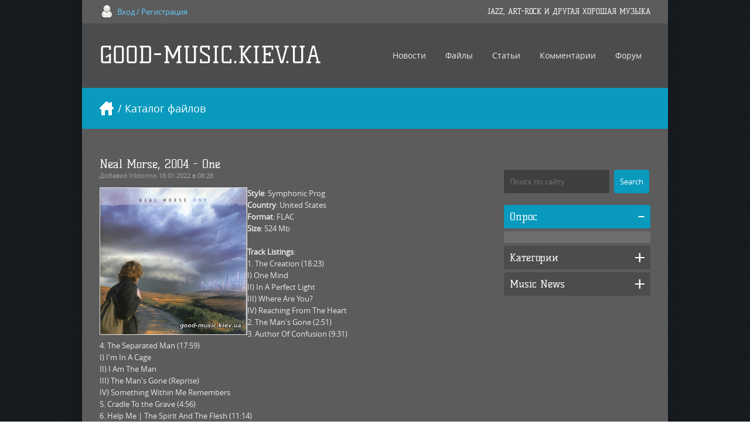

--- FILE ---
content_type: text/html; charset=UTF-8
request_url: http://good-music.kiev.ua/load/prog_rock/neal_morse_2004_one/2-1-0-7727
body_size: 14197
content:
<!DOCTYPE html>
<html>
 <head>
 <meta charset="utf-8">
 <title>Neal Morse, 2004 - One - Prog Rock  - Каталог файлов - GOOD-MUSIC.KIEV.UA</title>
 <link type="text/css" rel="StyleSheet" href="/_st/my.css" />
 <!--[if lt IE 9]>
 <script>
 var e = ("header,nav,article,aside,section,footer").split(',');
 for (var i = 0; i < e.length; i++) {
 document.createElement(e[i]);
 }
 </script> 
 <![endif]-->
 
	<link rel="stylesheet" href="/.s/src/base.min.css" />
	<link rel="stylesheet" href="/.s/src/layer1.min.css" />

	<script src="/.s/src/jquery-1.12.4.min.js"></script>
	
	<script src="/.s/src/uwnd.min.js"></script>
	<script src="//s772.ucoz.net/cgi/uutils.fcg?a=uSD&ca=2&ug=999&isp=1&r=0.32621911893953"></script>
	<link rel="stylesheet" href="/.s/src/ulightbox/ulightbox.min.css" />
	<link rel="stylesheet" href="/.s/src/socCom.min.css" />
	<link rel="stylesheet" href="/.s/src/social.css" />
	<script src="/.s/src/ulightbox/ulightbox.min.js"></script>
	<script src="/.s/src/socCom.min.js"></script>
	<script src="//sys000.ucoz.net/cgi/uutils.fcg?a=soc_comment_get_data&site=6jazz-prog"></script>
	<script>
/* --- UCOZ-JS-DATA --- */
window.uCoz = {"ssid":"332516620327670437471","sign":{"7253":"Начать слайд-шоу","7251":"Запрошенный контент не может быть загружен. Пожалуйста, попробуйте позже.","3125":"Закрыть","5255":"Помощник","7287":"Перейти на страницу с фотографией.","5458":"Следующий","7252":"Предыдущий","7254":"Изменить размер"},"module":"load","site":{"id":"6jazz-prog","host":"jazz-prog.clan.su","domain":"good-music.kiev.ua"},"layerType":1,"country":"US","uLightboxType":1,"language":"ru"};
/* --- UCOZ-JS-CODE --- */

		function eRateEntry(select, id, a = 65, mod = 'load', mark = +select.value, path = '', ajax, soc) {
			if (mod == 'shop') { path = `/${ id }/edit`; ajax = 2; }
			( !!select ? confirm(select.selectedOptions[0].textContent.trim() + '?') : true )
			&& _uPostForm('', { type:'POST', url:'/' + mod + path, data:{ a, id, mark, mod, ajax, ...soc } });
		}

		function updateRateControls(id, newRate) {
			let entryItem = self['entryID' + id] || self['comEnt' + id];
			let rateWrapper = entryItem.querySelector('.u-rate-wrapper');
			if (rateWrapper && newRate) rateWrapper.innerHTML = newRate;
			if (entryItem) entryItem.querySelectorAll('.u-rate-btn').forEach(btn => btn.remove())
		}
$(function() {
		$('#fCode').on('keyup', function(event) {
			try {checkSecure(); } catch(e) {}
		});
	});
	
function loginPopupForm(params = {}) { new _uWnd('LF', ' ', -250, -100, { closeonesc:1, resize:1 }, { url:'/index/40' + (params.urlParams ? '?'+params.urlParams : '') }) }
/* --- UCOZ-JS-END --- */
</script>

	<style>.UhideBlock{display:none; }</style>
	<script type="text/javascript">new Image().src = "//counter.yadro.ru/hit;noadsru?r"+escape(document.referrer)+(screen&&";s"+screen.width+"*"+screen.height+"*"+(screen.colorDepth||screen.pixelDepth))+";u"+escape(document.URL)+";"+Date.now();</script>
</head>
 <body id="mainContainer">
 
 <script src="/js/ui.js"></script>
 <div id="container">
 <!--U1AHEADER1Z--><div id="top">
 <div class="cnt">
 <div class="top-phone">
<a href="javascript:;" rel="nofollow" onclick="loginPopupForm(); return false;">Вход / Регистрация</a>
 </div>
 <div class="top-social">
 <h6>JAZZ, ART-ROCK И ДРУГАЯ ХОРОШАЯ МУЗЫКА</h6> 
 </div>
 </div>
</div>
<header>
 <div class="cnt">
 <h1 class="logo"><a href="http://good-music.kiev.ua/">GOOD-MUSIC.KIEV.UA</a></h1>
 <nav>
 <!-- <sblock_menu> -->
 <!-- <bc> --><div id="uMenuDiv1" class="uMenuV" style="position:relative;"><ul class="uMenuRoot">
<li style="position:relative;"><div class="umn-tl"><div class="umn-tr"><div class="umn-tc"></div></div></div><div class="umn-ml"><div class="umn-mr"><div class="umn-mc"><div class="uMenuItem"><div class="uMenuArrow"></div><a href="http://good-music.kiev.ua/news/"><span>Новости</span></a></div></div></div></div><div class="umn-bl"><div class="umn-br"><div class="umn-bc"><div class="umn-footer"></div></div></div></div><ul style="display:none;">
<li><div class="uMenuItem"><a href="http://good-music.kiev.ua/news/1-0-1"><span>Новости сайта</span></a></div></li>
<li><div class="uMenuItem"><a href="http://good-music.kiev.ua/news/1-0-2"><span>Исполнители</span></a></div></li>
<li><div class="uMenuItem"><a href="http://good-music.kiev.ua/news/1-0-3"><span>Музыкальные новости</span></a></div></li></ul></li>
<li style="position:relative;"><div class="umn-tl"><div class="umn-tr"><div class="umn-tc"></div></div></div><div class="umn-ml"><div class="umn-mr"><div class="umn-mc"><div class="uMenuItem"><div class="uMenuArrow"></div><a href="http://good-music.kiev.ua/load/"><span>Файлы</span></a></div></div></div></div><div class="umn-bl"><div class="umn-br"><div class="umn-bc"><div class="umn-footer"></div></div></div></div><ul style="display:none;">
<li><div class="uMenuItem"><a href="http://good-music.kiev.ua/load/4"><span>mp3</span></a></div></li>
<li><div class="uMenuItem"><a href="http://good-music.kiev.ua/load/9"><span>lossless</span></a></div></li>
<li><div class="uMenuItem"><a href="http://good-music.kiev.ua/load/5"><span>Video</span></a></div></li>
<li><div class="uMenuItem"><a href="http://good-music.kiev.ua/load/movies/19"><span>Movies</span></a></div></li>
<li><div class="uMenuItem"><a href="http://good-music.kiev.ua/load/17"><span>Books</span></a></div></li></ul></li>
<li style="position:relative;"><div class="umn-tl"><div class="umn-tr"><div class="umn-tc"></div></div></div><div class="umn-ml"><div class="umn-mr"><div class="umn-mc"><div class="uMenuItem"><div class="uMenuArrow"></div><a href="http://good-music.kiev.ua/publ/"><span>Статьи</span></a></div></div></div></div><div class="umn-bl"><div class="umn-br"><div class="umn-bc"><div class="umn-footer"></div></div></div></div><ul style="display:none;">
<li><div class="uMenuItem"><a href="http://good-music.kiev.ua/publ/genres/3"><span>Стили и направления</span></a></div></li>
<li><div class="uMenuItem"><a href="http://good-music.kiev.ua/publ/review/2"><span>Рецензии</span></a></div></li></ul></li>
<li><div class="umn-tl"><div class="umn-tr"><div class="umn-tc"></div></div></div><div class="umn-ml"><div class="umn-mr"><div class="umn-mc"><div class="uMenuItem"><a href="/index/0-9"><span>Комментарии</span></a></div></div></div></div><div class="umn-bl"><div class="umn-br"><div class="umn-bc"><div class="umn-footer"></div></div></div></div></li>
<li style="position:relative;"><div class="umn-tl"><div class="umn-tr"><div class="umn-tc"></div></div></div><div class="umn-ml"><div class="umn-mr"><div class="umn-mc"><div class="uMenuItem"><div class="uMenuArrow"></div><a href="http://good-music.kiev.ua/forum/" target="_blank"><span>Форум</span></a></div></div></div></div><div class="umn-bl"><div class="umn-br"><div class="umn-bc"><div class="umn-footer"></div></div></div></div><ul style="display:none;">
<li><div class="uMenuItem"><a href="http://good-music.kiev.ua/forum/0-0-1-34" target="_blank"><span>Новые сообщения</span></a></div></li>
<li><div class="uMenuItem"><a href="http://good-music.kiev.ua/forum/0-0-0-36" target="_blank"><span>Правила форума</span></a></div></li></ul></li></ul></div><script>$(function(){_uBuildMenu('#uMenuDiv1',0,document.location.href+'/','uMenuItemA','uMenuArrow',2500);})</script><!-- </bc> -->
 <!-- </sblock_menu> -->
 </nav>
 </div>
</header>

<div id="path">
 <div class="cnt">
 <a class="home-page" href="http://good-music.kiev.ua/" title="Перейти на главную"></a> / Каталог файлов
 </div>
</div>
<!--/U1AHEADER1Z--> 
 <div id="middle" class="overflow-hidden">
 <!-- <middle> -->
 <div class="content">


 <!-- <body> --><article class="entry e-page"><div class="e-mes" style="margin-left: 0;">

<header>
 <h1>Neal Morse, 2004 - One </h1>
 </header>

 <div class="details">Добавил <a href="javascript:;" rel="nofollow" onclick="window.open('/index/8-241', 'up241', 'scrollbars=1,top=0,left=0,resizable=1,width=700,height=375'); return false;">Viktorino</a> 18.01.2022 в 08:28</div>

 <img align="left" src="/_ld/77/55797795.jpg" width="250px" height="250px" style="border-top-color: currentColor; border-top-width: 1px; border-top-style: solid; border-bottom-color: currentColor; border-bottom-width: 1px; border-bottom-style: solid; border-left-color: currentColor; border-left-width: 1px; border-left-style: solid; border-right-color: currentColor; border-right-width: 1px; border-right-style: solid;">

<strong>Style</strong>: Symphonic Prog<br />
<strong>Country</strong>: United States<br />
<strong>Format</strong>: FLAC<br />
<strong>Size</strong>: 524 Mb
<div>&nbsp;<br />
<strong>Track Listings</strong>:<br />
1. The Creation (18:23)<br />
I) One Mind<br />
II) In A Perfect Light<br />
III) Where Are You?<br />
IV) Reaching From The Heart<br />
2. The Man&#39;s Gone (2:51)<br />
3. Author Of Confusion (9:31)<br />
4. The Separated Man (17:59)<br />
I) I&#39;m In A Cage<br />
II) I Am The Man<br />
III) The Man&#39;s Gone (Reprise)<br />
IV) Something Within Me Remembers<br />
5. Cradle To the Grave (4:56)<br />
6. Help Me | The Spirit And The Flesh (11:14)<br />
7. Father Of Forgiveness (5:47)<br />
8. Reunion (9:12)<br />
I) No Separation<br />
II) Grand Finale<br />
III) Make Us One</div>

<div>&nbsp;<br />
<strong>Line-up / Musicians</strong>:<br />
- Neal Morse / keyboards, guitars, vocals<br />
- Randy George / bass<br />
- Mike Portnoy / drums<br />
<strong>Additional musicians and special guests</strong>:<br />
- Phil Keaggy / electric guitar solo in &quot;The Creaton&quot; at 8:19, acoustic guitar solo in &quot;The Man&#39;s gone&quot; (Reprise), 2nd lead vocal on &quot;Cradle to the Grave&quot;<br />
- Chris Carmichael / violin, viola &amp; background vocals<br />
- Gene Miller / additional vocals<br />
- Rick Altizer / additional vocals<br />
- Michael Thurman / French horn<br />
- Rachel Rigdon / violin<br />
- Hannah Vanderpool / cello<br />
- Dave Jacques / string bass<br />
- Jim Hoke / saxophone<br />
- Neil Rosengarden / trumpet<br />
- Bill Huber / trombone<br />
- Glenn Caruba / percussion<br />
- Aaron Marshall / background vocals<br />
- Missy Hale / background vocals
<div>
<div>
<hr /></div>

<div style="text-align: center;"><span style="color:#0000ff;"><span style="font-size: 12pt;"><b><span style="font-size:14px;">Password: music</span></b></span></span><br />
<br />
<span style="color:#990033;"><span style="font-size: 12pt;"><b>The Main Link - Turbobit</b></span></span><br />
<span style="color:#ffffff;"><span style="font-size: 12pt;"><b>Link 1 - Hitfile</b></span></span><br />
<span style="color:#990033;"><span style="font-size: 12pt;"><b>Link 2 - Hitfile</b></span></span></div>
</div>
</div>

<hr>
 <div class="pluso-cnt">
 <script type="text/javascript">(function() {
 if (window.pluso) if (typeof window.pluso.start == "function") return;
 var d = document, s = d.createElement('script'), g = 'getElementsByTagName';
 s.type = 'text/javascript'; s.charset='UTF-8'; s.async = true;
 s.src = ('https:' == window.location.protocol ? 'https' : 'http') + '://share.pluso.ru/pluso-like.js';
 var h=d[g]('head')[0] || d[g]('body')[0];
 h.appendChild(s);
})()
 </script>
 <div class="pluso" data-background="transparent" data-options="small,round,line,horizontal,nocounter,theme=06" data-services="vkontakte,odnoklassniki,facebook,twitter,google,moimir,email,print"></div>
 </div>
<ul class="accordion">
 <li>
 <h4>DOWNLOAD LINKS</h4>
 <div class="a-descr">

 <strong>СКАЧАТЬ Neal Morse, 2004 - One</strong> <a href="https://turb.cc/5l38iutfz6a7.html" target="_blank"><em>The Main Link</em></a>

 <a href="https://hitf.cc/p14uE7x" target="_blank"><em>Link 1</em></a>

 <a href="https://hitf.cc/p14uE7x" target="_blank"><em>Link 2</em></a>

 </div>
 </li>
 <li>
 <h4>Похожие материалы</h4>
 <div class="a-descr">
<ul class="uRelatedEntries"><li class="uRelatedEntry"><a href="/load/prog_rock/neal_morse_2008_lifeline/2-1-0-46">Neal Morse, 2008 - Lifeline (2 CD)</a></li><li class="uRelatedEntry"><a href="/load/prog_rock/2-1-0-823">Neal Morse, 2003 - The Transatlantic Demos</a></li><li class="uRelatedEntry"><a href="/load/prog_rock/2-1-0-824">Neal Morse, 2003 - Testimony (3CD)</a></li><li class="uRelatedEntry"><a href="/load/prog_rock/2-1-0-825">Neal Morse, 2005 - ?</a></li><li class="uRelatedEntry"><a href="/load/prog_rock/neal_morse_2009_from_the_cutting_room_floor/2-1-0-2689">Neal Morse, 2009 - From The Cutting Room Floor</a></li><li class="uRelatedEntry"><a href="/load/prog_rock/neal_morse_2009_live_in_europe_cd1/2-1-0-3303">Neal Morse, 2009 - So Many Roads (3CD)</a></li><li class="uRelatedEntry"><a href="/load/prog_rock/neal_morse_2007_sola_scriptura/2-1-0-4097">Neal Morse, 2007 - Sola Scriptura</a></li><li class="uRelatedEntry"><a href="/load/prog_rock/neal_morse_2012_momentum/2-1-0-11062">Neal Morse, 2012 - Momentum</a></li><li class="uRelatedEntry"><a href="/load/prog_rock/neal_morse_2019_jesus_christ_the_exorcist/2-1-0-22245">Neal Morse, 2019 - Jesus Christ The Exorcist (2CD)</a></li><li class="uRelatedEntry"><a href="/load/prog_rock/neal_morse_2005_god_wont_give_up/2-1-0-25547">Neal Morse, 2005 - God Wont Give Up</a></li><li class="uRelatedEntry"><a href="/load/prog_rock/neal_morse_2005_lead_me_lord_worship_sessions_volume_1/2-1-0-25548">Neal Morse, 2005 - Lead Me Lord (Worship Sessions Volume 1)</a></li><li class="uRelatedEntry"><a href="/load/prog_rock/neal_morse_2020_sola_gratia/2-1-0-25691">Neal Morse, 2020 - Sola Gratia</a></li><li class="uRelatedEntry"><a href="/load/prog_rock/neal_morse_2023_the_dreamer_josef_part_one/2-1-0-34844">Neal Morse, 2023 - The Dreamer - Josef: Part One</a></li><li class="uRelatedEntry"><a href="/load/prog_rock/neal_morse_2024_the_restoration_joseph_part_two/2-1-0-34923">Neal Morse, 2024 - The Restoration - Joseph: part two</a></li><li class="uRelatedEntry"><a href="/load/prog_rock/neal_morse_the_resonance_2024_no_hill_for_a_climber/2-1-0-35030">Neal Morse & The Resonance, 2024 - No Hill For a Climber (2CD)</a></li><li class="uRelatedEntry"><a href="/load/prog_rock/neal_morse_2024_late_bloomer/2-1-0-35034">Neal Morse, 2024 - Late Bloomer</a></li><li class="uRelatedEntry"><a href="/load/new_age/10-1-0-801">Lucia Micarelli, 2004 - Music From a Farther Room</a></li><li class="uRelatedEntry"><a href="/load/prog_rock/shaun_guerin_2004_archives/2-1-0-858">Shaun Guerin, 2004 - Archives</a></li><li class="uRelatedEntry"><a href="/load/prog_rock/nick_magnus_with_steve_hackett_2004_hexameron/2-1-0-2936">Nick Magnus, 2004 - Hexameron</a></li><li class="uRelatedEntry"><a href="/load/prog_rock/mess_2004_kusi_eneselt_kontsert_live_double_cd/2-1-0-3006">Mess, 2004 ‎– Küsi Eneselt  (2CD)</a></li><li class="uRelatedEntry"><a href="/load/prog_rock/ray_manzarek_1983_carmina_burana/2-1-0-3072">Ray Manzarek, 1983 - Carmina Burana</a></li></ul>
 </div>
 </li>
 <li>
 <h4>Информация</h4>
 <div class="a-descr">
 <A href="http://good-music.kiev.ua/search/Neal Morse" target=_blank><STRONG><em>Об этом исполнителе / About this artist</em></STRONG></A>
 </div>
 </li>
</ul>
 </div>
 </article>

 
 
 <h3>2 комментария</h3>
 
			<div class="com-order-block">
				<label class="com-order-wrap">
					<span class="com-order-title">Порядок вывода комментариев:</span>
					<select class="com-order-select">
						<option value="" selected="selected">По умолчанию</option>
						<option value="desc" >Сначала новые</option>
						<option value="asc" >Сначала старые</option>
					</select>
				</label>
			</div>

			<script>
				setTimeout(function() {
					$('.com-order-select').change(function() {
						var elem = $(this);
						var oldValue = ( /6jazz-progcomOrder=(asc|desc)/.exec(document.cookie) || {} )[1] || '';
						var newValue = elem.val();
						console.log(oldValue, newValue);

						if (newValue == oldValue) return;

						document.cookie = '6jazz-progcomOrder=' + encodeURIComponent(newValue) + '; path=/; expires=' + (new Date((new Date).getTime() + 1000*60*60*24*365)).toGMTString();
						window.console && console.info && console.info('comment order changed: "' + oldValue + '" >> "' + newValue + '"');
						// elem.parents('.com-order-wrap').eq(0).find('.com-order-apply').fadeIn().removeClass('com-order-apply-hidden').addClass('com-order-apply-visible');
						newValue = newValue || 'default';

						location.search = location.search
							? /[?&]comments_order=([^&]*)/.test(location.search)
								? location.search.replace(/comments_order=([^&]*)/, 'comments_order=' + newValue)
								: location.search + '&comments_order=' + newValue
							: '?comments_order=' + newValue;
					});
				}, 100);
			</script>
		<script>
				function spages(p, link) {
					!!link && location.assign(atob(link));
				}
			</script>
			<div id="comments"></div>
			<div id="newEntryT"></div>
			<div id="allEntries"><div class="comEnt report-spam-target " id="comEnt14892" style=" "><div class="comm">
 <img src="/avatar/93/566374.gif" class="user-ava" alt="" />
 <div class="comm-cnt">
 <b class="comm-user"><a href="javascript:;" rel="nofollow" onclick="window.open('/index/8-241', 'up241', 'scrollbars=1,top=0,left=0,resizable=1,width=700,height=375'); return false;"><b>Viktorino</b></a> <span id="report-spam-wrap-14892" class="report-spam-wrap"><a class="report-spam-btn" data-message-id="14892" data-not-spam="0" href="javascript:;">Спам</a></span></b>
 <div class="details">27.05.2011 в 00:30 | <a href="/load/prog_rock/neal_morse_2004_one/2-1-0-7727"><b>материал</b></a> </div>
 Четвертий студійний альбом одного з найкращих прог-музикантів. В бонус-диску є композиції, що стали класикою року 70-80-х
 </div>
</div></div><div style="width:auto;*width:100%;margin-left:20px;" id="appEntry14892"><b></b></div><div class="comEnt report-spam-target " id="comEnt14925" style=" "><div class="comm">
 <img src="/avatar/19/381783.jpg" class="user-ava" alt="" />
 <div class="comm-cnt">
 <b class="comm-user"><a href="javascript:;" rel="nofollow" onclick="window.open('/index/8-141', 'up141', 'scrollbars=1,top=0,left=0,resizable=1,width=700,height=375'); return false;"><b>Novalis</b></a> <span id="report-spam-wrap-14925" class="report-spam-wrap"><a class="report-spam-btn" data-message-id="14925" data-not-spam="0" href="javascript:;">Спам</a></span></b>
 <div class="details">28.05.2011 в 01:00 | <a href="/load/prog_rock/neal_morse_2004_one/2-1-0-7727"><b>материал</b></a> </div>
 VERYGOOD-MUSIC.KIEV.UA <img src="http://s15.ucoz.net/sm/2/biggrin.gif" border="0" align="absmiddle" alt="biggrin" />
 </div>
</div></div><div style="width:auto;*width:100%;margin-left:20px;" id="appEntry14925"><b></b></div></div>
			<div id="newEntryB"></div><script>
			
		Object.assign(uCoz.spam ??= {}, {
			config : {
				scopeID  : 0,
				idPrefix : 'comEnt',
			},
			sign : {
				spam            : 'Спам',
				notSpam         : 'Не спам',
				hidden          : 'Спам-сообщение скрыто.',
				shown           : 'Спам-сообщение показано.',
				show            : 'Показать',
				hide            : 'Скрыть',
				admSpam         : 'Разрешить жалобы',
				admSpamTitle    : 'Разрешить пользователям сайта помечать это сообщение как спам',
				admNotSpam      : 'Это не спам',
				admNotSpamTitle : 'Пометить как не-спам, запретить пользователям жаловаться на это сообщение',
			},
		})
		
		uCoz.spam.moderPanelNotSpamClick = function(elem) {
			var waitImg = $('<img align="absmiddle" src="/.s/img/fr/EmnAjax.gif">');
			var elem = $(elem);
			elem.find('img').hide();
			elem.append(waitImg);
			var messageID = elem.attr('data-message-id');
			var notSpam   = elem.attr('data-not-spam') ? 0 : 1; // invert - 'data-not-spam' should contain CURRENT 'notspam' status!

			$.post('/index/', {
				a          : 101,
				scope_id   : uCoz.spam.config.scopeID,
				message_id : messageID,
				not_spam   : notSpam
			}).then(function(response) {
				waitImg.remove();
				elem.find('img').show();
				if (response.error) {
					alert(response.error);
					return;
				}
				if (response.status == 'admin_message_not_spam') {
					elem.attr('data-not-spam', true).find('img').attr('src', '/.s/img/spamfilter/notspam-active.gif');
					$('#del-as-spam-' + messageID).hide();
				} else {
					elem.removeAttr('data-not-spam').find('img').attr('src', '/.s/img/spamfilter/notspam.gif');
					$('#del-as-spam-' + messageID).show();
				}
				//console.log(response);
			});

			return false;
		};

		uCoz.spam.report = function(scopeID, messageID, notSpam, callback, context) {
			return $.post('/index/', {
				a: 101,
				scope_id   : scopeID,
				message_id : messageID,
				not_spam   : notSpam
			}).then(function(response) {
				if (callback) {
					callback.call(context || window, response, context);
				} else {
					window.console && console.log && console.log('uCoz.spam.report: message #' + messageID, response);
				}
			});
		};

		uCoz.spam.reportDOM = function(event) {
			if (event.preventDefault ) event.preventDefault();
			var elem      = $(this);
			if (elem.hasClass('spam-report-working') ) return false;
			var scopeID   = uCoz.spam.config.scopeID;
			var messageID = elem.attr('data-message-id');
			var notSpam   = elem.attr('data-not-spam');
			var target    = elem.parents('.report-spam-target').eq(0);
			var height    = target.outerHeight(true);
			var margin    = target.css('margin-left');
			elem.html('<img src="/.s/img/wd/1/ajaxs.gif">').addClass('report-spam-working');

			uCoz.spam.report(scopeID, messageID, notSpam, function(response, context) {
				context.elem.text('').removeClass('report-spam-working');
				window.console && console.log && console.log(response); // DEBUG
				response.warning && window.console && console.warn && console.warn( 'uCoz.spam.report: warning: ' + response.warning, response );
				if (response.warning && !response.status) {
					// non-critical warnings, may occur if user reloads cached page:
					if (response.warning == 'already_reported' ) response.status = 'message_spam';
					if (response.warning == 'not_reported'     ) response.status = 'message_not_spam';
				}
				if (response.error) {
					context.target.html('<div style="height: ' + context.height + 'px; line-height: ' + context.height + 'px; color: red; font-weight: bold; text-align: center;">' + response.error + '</div>');
				} else if (response.status) {
					if (response.status == 'message_spam') {
						context.elem.text(uCoz.spam.sign.notSpam).attr('data-not-spam', '1');
						var toggle = $('#report-spam-toggle-wrapper-' + response.message_id);
						if (toggle.length) {
							toggle.find('.report-spam-toggle-text').text(uCoz.spam.sign.hidden);
							toggle.find('.report-spam-toggle-button').text(uCoz.spam.sign.show);
						} else {
							toggle = $('<div id="report-spam-toggle-wrapper-' + response.message_id + '" class="report-spam-toggle-wrapper" style="' + (context.margin ? 'margin-left: ' + context.margin : '') + '"><span class="report-spam-toggle-text">' + uCoz.spam.sign.hidden + '</span> <a class="report-spam-toggle-button" data-target="#' + uCoz.spam.config.idPrefix + response.message_id + '" href="javascript:;">' + uCoz.spam.sign.show + '</a></div>').hide().insertBefore(context.target);
							uCoz.spam.handleDOM(toggle);
						}
						context.target.addClass('report-spam-hidden').fadeOut('fast', function() {
							toggle.fadeIn('fast');
						});
					} else if (response.status == 'message_not_spam') {
						context.elem.text(uCoz.spam.sign.spam).attr('data-not-spam', '0');
						$('#report-spam-toggle-wrapper-' + response.message_id).fadeOut('fast');
						$('#' + uCoz.spam.config.idPrefix + response.message_id).removeClass('report-spam-hidden').show();
					} else if (response.status == 'admin_message_not_spam') {
						elem.text(uCoz.spam.sign.admSpam).attr('title', uCoz.spam.sign.admSpamTitle).attr('data-not-spam', '0');
					} else if (response.status == 'admin_message_spam') {
						elem.text(uCoz.spam.sign.admNotSpam).attr('title', uCoz.spam.sign.admNotSpamTitle).attr('data-not-spam', '1');
					} else {
						alert('uCoz.spam.report: unknown status: ' + response.status);
					}
				} else {
					context.target.remove(); // no status returned by the server - remove message (from DOM).
				}
			}, { elem: elem, target: target, height: height, margin: margin });

			return false;
		};

		uCoz.spam.handleDOM = function(within) {
			within = $(within || 'body');
			within.find('.report-spam-wrap').each(function() {
				var elem = $(this);
				elem.parent().prepend(elem);
			});
			within.find('.report-spam-toggle-button').not('.report-spam-handled').click(function(event) {
				if (event.preventDefault ) event.preventDefault();
				var elem    = $(this);
				var wrapper = elem.parents('.report-spam-toggle-wrapper');
				var text    = wrapper.find('.report-spam-toggle-text');
				var target  = elem.attr('data-target');
				target      = $(target);
				target.slideToggle('fast', function() {
					if (target.is(':visible')) {
						wrapper.addClass('report-spam-toggle-shown');
						text.text(uCoz.spam.sign.shown);
						elem.text(uCoz.spam.sign.hide);
					} else {
						wrapper.removeClass('report-spam-toggle-shown');
						text.text(uCoz.spam.sign.hidden);
						elem.text(uCoz.spam.sign.show);
					}
				});
				return false;
			}).addClass('report-spam-handled');
			within.find('.report-spam-remove').not('.report-spam-handled').click(function(event) {
				if (event.preventDefault ) event.preventDefault();
				var messageID = $(this).attr('data-message-id');
				del_item(messageID, 1);
				return false;
			}).addClass('report-spam-handled');
			within.find('.report-spam-btn').not('.report-spam-handled').click(uCoz.spam.reportDOM).addClass('report-spam-handled');
			window.console && console.log && console.log('uCoz.spam.handleDOM: done.');
			try { if (uCoz.manageCommentControls) { uCoz.manageCommentControls() } } catch(e) { window.console && console.log && console.log('manageCommentControls: fail.'); }

			return this;
		};
	
			uCoz.spam.handleDOM();
		</script>
			<script>
				(function() {
					'use strict';
					var commentID = ( /comEnt(\d+)/.exec(location.hash) || {} )[1];
					if (!commentID) {
						return window.console && console.info && console.info('comments, goto page', 'no comment id');
					}
					var selector = '#comEnt' + commentID;
					var target = $(selector);
					if (target.length) {
						$('html, body').animate({
							scrollTop: ( target.eq(0).offset() || { top: 0 } ).top
						}, 'fast');
						return window.console && console.info && console.info('comments, goto page', 'found element', selector);
					}
					$.get('/index/802', {
						id: commentID
					}).then(function(response) {
						if (!response.page) {
							return window.console && console.warn && console.warn('comments, goto page', 'no page within response', response);
						}
						spages(response.page);
						setTimeout(function() {
							target = $(selector);
							if (!target.length) {
								return window.console && console.warn && console.warn('comments, goto page', 'comment element not found', selector);
							}
							$('html, body').animate({
								scrollTop: ( target.eq(0).offset() || { top: 0 } ).top
							}, 'fast');
							return window.console && console.info && console.info('comments, goto page', 'scrolling to', selector);
						}, 500);
					}, function(response) {
						return window.console && console.error && console.error('comments, goto page', response.responseJSON);
					});
				})();
			</script>
		
 
 
 
 <h3>Оставить комментарий</h3>
 
 <form name="socail_details" id="socail_details" onsubmit="return false;">
						   <input type="hidden" name="social" value="">
						   <input type="hidden" name="data" value="">
						   <input type="hidden" name="id" value="7727">
						   <input type="hidden" name="ssid" value="332516620327670437471">
					   </form><div id="postFormContent" class="">
		<form method="post" name="addform" id="acform" action="/index/" onsubmit="return addcom(this)" class="load-com-add" data-submitter="addcom"><script>
		function _dS(a){var b=a.split(''),c=b.pop();return b.map(function(d){var e=d.charCodeAt(0)-c;return String.fromCharCode(32>e?127-(32-e):e)}).join('')}
		var _y8M = _dS('?lqsxw#w|sh@%klgghq%#qdph@%vrv%#ydoxh@%64:6;;:599%#2A3');
		function addcom( form, data = {} ) {
			if (document.getElementById('addcBut')) {
				document.getElementById('addcBut').disabled = true;
			} else {
				try { document.addform.submit.disabled = true; } catch(e) {}
			}

			if (document.getElementById('eMessage')) {
				document.getElementById('eMessage').innerHTML = '<span style="color:#999"><img src="/.s/img/ma/m/i2.gif" border="0" align="absmiddle" width="13" height="13"> Идёт передача данных...</span>';
			}

			_uPostForm(form, { type:'POST', url:'/index/', data })
			return false
		}
document.write(_y8M);</script>
				<div class="mc-widget">
					<script>
						var socRedirect = location.protocol + '//' + ('good-music.kiev.ua' || location.hostname) + location.pathname + location.search + (location.hash && location.hash != '#' ? '#reloadPage,' + location.hash.substr(1) : '#reloadPage,gotoAddCommentForm' );
						socRedirect = encodeURIComponent(socRedirect);

						try{var providers = {
		// social comments:
		local     : { name:"Local auth", handler:loginPopupForm, enabled:1 },
		vkontakte : { name:"Вконтакте",  url: "//sys000.ucoz.net/cgi/uutils.fcg?a=soc_comment_auth_vk&ref="+socRedirect, enabled:1 },
		facebook  : { name:"Facebook",   url: "//sys000.ucoz.net/cgi/uutils.fcg?a=soc_comment_auth_fb&ref="+socRedirect, enabled:1 },
		twitter   : { name:"Twitter",    url: "//sys000.ucoz.net/cgi/uutils.fcg?a=soc_comment_auth_tw&ref="+socRedirect, enabled:1 },
		google    : { name:"Google",     handler:googleAuthHandler, url: "//sys000.ucoz.net/cgi/uutils.fcg?a=soc_comment_auth_gp&ref="+socRedirect, enabled:1 },
		yandex    : { name:'Yandex',     url: '/yandex?ref=' + socRedirect, enabled: false },};} catch (e) {}

						function socialRepost(entry_link, message) {
							console.log('Check witch Social network is connected.');

							var soc_type = jQuery("form#acform input[name='soc_type']").val();
							switch (parseInt(soc_type)) {
							case 101:
								console.log('101');
								var newWin = window.open('https://vk.com/share.php?url='+entry_link+'&description='+message+'&noparse=1','window','width=640,height=500,scrollbars=yes,status=yes');
							  break;
							case 102:
								console.log('102');
								var newWin = window.open('https://www.facebook.com/sharer/sharer.php?u='+entry_link+'&description='+encodeURIComponent(message),'window','width=640,height=500,scrollbars=yes,status=yes');
							  break;
							case 103:
								console.log('103');

							  break;
							case 104:
								console.log('104');

							  break;
							case 105:
								console.log('105');

							  break;
							case 106:
								console.log('106');

							  break;
							case 107:
								console.log('107');
								var newWin = window.open('https://twitter.com/intent/tweet?source=webclient&url='+entry_link+'&text='+encodeURIComponent(message)+'&callback=?','window','width=640,height=500,scrollbars=yes,status=yes');
							  break;
							case 108:
								console.log('108');

							  break;
							case 109:
								console.log('109');
								var newWin = window.open('https://plusone.google.com/_/+1/confirm?hl=en&url='+entry_link,'window','width=600,height=610,scrollbars=yes,status=yes');
							  break;
							}
						}

						function updateSocialDetails(type) {
							console.log('updateSocialDetails');
							jQuery.getScript('//sys000.ucoz.net/cgi/uutils.fcg?a=soc_comment_get_data&site=6jazz-prog&type='+type, function() {
								jQuery("form#socail_details input[name='social']").val(type);
								jQuery("form#socail_details input[name=data]").val(data[type]);
								jQuery("form#acform input[name=data]").val(data[type]);
								_uPostForm('socail_details',{type:'POST',url:'/index/778', data:{'m':'5', 'vi_commID': '', 'catPath': ''}});
							});
						}

						function logoutSocial() {
							console.log('delete cookie');
							delete_msg_cookie();
							jQuery.getScript('//sys000.ucoz.net/cgi/uutils.fcg?a=soc_comment_clear_data&site=6jazz-prog', function(){window.location.reload();});
						}

						function utf8_to_b64( str) {
							return window.btoa(encodeURIComponent( escape( str )));
						}

						function b64_to_utf8( str) {
							return unescape(decodeURIComponent(window.atob( str )));
						}

						function getCookie(c_name) {
							var c_value = " " + document.cookie;
							var c_start = c_value.indexOf(" " + c_name + "=");
							if (c_start == -1) {
								c_value = null;
							} else {
								c_start = c_value.indexOf("=", c_start) + 1;
								var c_end = c_value.indexOf(";", c_start);
								if (c_end == -1) {
									c_end = c_value.length;
								}
								c_value = unescape(c_value.substring(c_start,c_end));
							}
							return c_value;
						}

						var delete_msg_cookie = function() {
							console.log('delete_msg_cookie');
							document.cookie = 'msg=;expires=Thu, 01 Jan 1970 00:00:01 GMT;';
						};

						function preSaveMessage() {
							var msg = jQuery("form#acform textarea").val();
							if (msg.length > 0) {
								document.cookie = "msg="+utf8_to_b64(msg)+";"; //path="+window.location.href+";
							}
						}

						function googleAuthHandler(social) {
							if (!social) return
							if (!social.enabled || !social.handler) return

							social.window = window.open(social.url, '_blank', 'width=600,height=610');
							social.intervalId = setInterval(function(social) {
								if (social.window.closed) {
									clearInterval(social.intervalId)
									self.location.reload()
								}
							}, 1000, social)
						}

						

						(function(jq) {
							jq(document).ready(function() {
								
																
								jQuery(".uf-tooltip a.uf-tt-exit").attr('href','/index/10');
								console.log('ready - update details');
								console.log('scurrent', window.scurrent);
								if (typeof(window.scurrent) != 'undefined' && scurrent > 0 && data[scurrent]) {
									jQuery("#postFormContent").html('<div style="width:100%;text-align:center;padding-top:50px;"><img alt="" src="/.s/img/ma/m/i3.gif" border="0" width="220" height="19" /></div>');

									jQuery("form#socail_details input[name=social]").val(scurrent);
									jQuery("form#socail_details input[name=data]").val(data[scurrent]);
									updateSocialDetails(scurrent);
								}
								jQuery('a#js-ucf-start').on('click', function(event) {
									event.preventDefault();
									if (scurrent == 0) {
										window.open("//sys000.ucoz.net/cgi/uutils.fcg?a=soc_comment_auth",'SocialLoginWnd','width=500,height=350,resizable=yes,titlebar=yes');
									}
								});

								jQuery('#acform a.login-with').on('click', function(event) {
									event.preventDefault();
									let social = providers[ this.dataset.social ];

									if (typeof(social) != 'undefined' && social.enabled == 1) {
										if (social.handler) {
											social.handler(social);
										} else {
											// unetLoginWnd
											let newWin = window.open(social.url, "_blank", 'width=600,height=610,scrollbars=yes,status=yes');
										}
									}
								});
							});
						})(jQuery);
					</script>
				</div><table border="0" width="100%" cellspacing="1" cellpadding="2" class="commTable">
 <tr><td class="commTd2" colspan="2"><div class="commError" id="eMessage" ></div></td></tr>
 
 <tr><td colspan="2" class="commTd2"><input placeholder="Имя *" class="commFl" type="text" name="name" value="" size="30" maxlength="60"></td></tr>
 <tr><td colspan="2" class="commTd2"><input placeholder="E-mail" class="commFl" type="text" name="email" value="" size="30" maxlength="60"></td></tr>
 
 <tr><td class="commTd2" colspan="2"><div style="padding-bottom:2px"></div><table border="0" cellpadding="0" cellspacing="0" width="100%"><tr><td valign="top"><textarea placeholder="Текст комментария *" class="commFl" style="height:135px;" rows="8" name="message" id="message" cols="50"></textarea></td></tr></table></td></tr>
 
 <tr><td width="15%" class="commTd1" nowrap>Подписка:</td><td class="commTd2">1</td></tr>
 <tr><td class="commTd1" nowrap>Код *:</td><td class="commTd2"><!-- <old_captcha_block_html> -->
		<label class="captcha-block" for="fCode">
			<input id="fCode" class="captcha-answer uf-text uf-captcha" name="code" type="text" placeholder="Ответ" maxlength="6" >
			<!-- <captcha_renew_html> -->
			<img class="captcha-renew load-com-add" src="/.s/img/ma/refresh.gif" title="Обновить код безопасности">
			<!-- </captcha_renew_html> -->
			<input type="hidden" name="seckey" value="9157798897240723718" >
			<img class="captcha-question load-com-add" src="/secure/?k=9157798897240723718&m=addcom15089189&tm=1768606597" title="Обновить код безопасности" >
			<!-- <captcha_script_html> -->
			<script type="text/javascript">
				function initClick() {
					$(' .captcha-question.load-com-add,  .captcha-renew.load-com-add').on('click', function(event) {
						var PARENT = $(this).parent().parent();
						$('img[src^="/secure/"]', PARENT).prop('src', '/secure/?k=9157798897240723718&m=addcom15089189&tm=' + Date.now());
						$('input[name=code]', PARENT).val('').focus();
					});
				}

				if (window.jQuery) {
					$(initClick);
				} else {
					// В новой ПУ jQuery находится в бандле, который подгружается в конце body
					// и недоступен в данный момент
					document.addEventListener('DOMContentLoaded', initClick);
				}
			</script>
			<!-- </captcha_script_html> -->
		</label>
		<!-- </old_captcha_block_html> -->
	</td></tr>
 <tr><td class="commTd2" colspan="2" align="left"><input type="submit" class="commSbmFl send-mes" id="addcBut" name="submit" value="Отправить"><input type="button" class="clear-btn" value="Очистить форму"></td></tr></table>
<script>
 $(".clear-btn").click(function(){
 $(".commFl, .securityCode").val("");
 });
</script><input type="hidden" name="ssid" value="332516620327670437471" />
				<input type="hidden" name="a"  value="36" />
				<input type="hidden" name="m"  value="5" />
				<input type="hidden" name="id" value="7727" />
				
				<input type="hidden" name="soc_type" id="csoc_type" />
				<input type="hidden" name="data" id="cdata" />
			</form>
		</div>
 
 
 <!-- </body> -->
 
 </div>
 <aside>
 <!--U1CLEFTER1Z--><div>
 <!-- <bc> -->
 <form id="search" onsubmit="this.sfSbm.disabled=true" method="get" action="http://good-music.kiev.ua/search/">
 <input id="search-input" name="q" type="text" placeholder="Поиск по сайту" />
 <input id="search-btn" type="submit" value="Search" name="sfSbm"/>
 </form>
 <!-- </bc> -->
</div>

<br>
<!-- <block1> -->

<ul class="accordion">
 <li>
 <h4>Опрос</h4>
 <div class="a-descr">
 
 </div>
 </li>
<li>
 <h4>Категории</h4>
 <div class="a-descr">
 <table border="0" cellspacing="1" cellpadding="0" width="100%" class="catsTable"><tr>
					<td style="width:100%" class="catsTd" valign="top" id="cid2">
						<a href="/load/prog_rock/2" class="catNameActive">Prog Rock</a>  <span class="catNumData" style="unicode-bidi:embed;">[21493]</span> 
					</td></tr><tr>
					<td style="width:100%" class="catsTd" valign="top" id="cid7">
						<a href="/load/jazz_rock/7" class="catName">Jazz-Rock</a>  <span class="catNumData" style="unicode-bidi:embed;">[5372]</span> 
					</td></tr><tr>
					<td style="width:100%" class="catsTd" valign="top" id="cid3">
						<a href="/load/3" class="catName">Jazz</a>  <span class="catNumData" style="unicode-bidi:embed;">[3718]</span> 
					</td></tr><tr>
					<td style="width:100%" class="catsTd" valign="top" id="cid11">
						<a href="/load/blues/11" class="catName">Blues</a>  <span class="catNumData" style="unicode-bidi:embed;">[2151]</span> 
					</td></tr><tr>
					<td style="width:100%" class="catsTd" valign="top" id="cid21">
						<a href="/load/classic_rock/21" class="catName">Classic Rock</a>  <span class="catNumData" style="unicode-bidi:embed;">[3390]</span> 
					</td></tr><tr>
					<td style="width:100%" class="catsTd" valign="top" id="cid6">
						<a href="/load/hard_rock/6" class="catName">Hard Rock</a>  <span class="catNumData" style="unicode-bidi:embed;">[2162]</span> 
					</td></tr><tr>
					<td style="width:100%" class="catsTd" valign="top" id="cid13">
						<a href="/load/progressive_metal/13" class="catName">Progressive Metal</a>  <span class="catNumData" style="unicode-bidi:embed;">[2133]</span> 
					</td></tr><tr>
					<td style="width:100%" class="catsTd" valign="top" id="cid20">
						<a href="/load/avant_garde/20" class="catName">Avant Garde</a>  <span class="catNumData" style="unicode-bidi:embed;">[1787]</span> 
					</td></tr><tr>
					<td style="width:100%" class="catsTd" valign="top" id="cid10">
						<a href="/load/new_age/10" class="catName">New Age</a>  <span class="catNumData" style="unicode-bidi:embed;">[320]</span> 
					</td></tr><tr>
					<td style="width:100%" class="catsTd" valign="top" id="cid12">
						<a href="/load/electronic/12" class="catName">Electronic</a>  <span class="catNumData" style="unicode-bidi:embed;">[926]</span> 
					</td></tr><tr>
					<td style="width:100%" class="catsTd" valign="top" id="cid18">
						<a href="/load/classical/18" class="catName">Classical</a>  <span class="catNumData" style="unicode-bidi:embed;">[365]</span> 
					</td></tr><tr>
					<td style="width:100%" class="catsTd" valign="top" id="cid14">
						<a href="/load/rare/14" class="catName">Rare</a>  <span class="catNumData" style="unicode-bidi:embed;">[540]</span> 
					</td></tr><tr>
					<td style="width:100%" class="catsTd" valign="top" id="cid15">
						<a href="/load/acoustic/15" class="catName">Acoustic</a>  <span class="catNumData" style="unicode-bidi:embed;">[497]</span> 
					</td></tr><tr>
					<td style="width:100%" class="catsTd" valign="top" id="cid8">
						<a href="/load/instrumental/8" class="catName">Instrumental</a>  <span class="catNumData" style="unicode-bidi:embed;">[2979]</span> 
					</td></tr><tr>
					<td style="width:100%" class="catsTd" valign="top" id="cid4">
						<a href="/load/mp3/4" class="catName">mp3</a>  <span class="catNumData" style="unicode-bidi:embed;">[6476]</span> 
					</td></tr><tr>
					<td style="width:100%" class="catsTd" valign="top" id="cid9">
						<a href="/load/lossless/9" class="catName">lossless</a>  <span class="catNumData" style="unicode-bidi:embed;">[27370]</span> 
					</td></tr><tr>
					<td style="width:100%" class="catsTd" valign="top" id="cid5">
						<a href="/load/video/5" class="catName">Video</a>  <span class="catNumData" style="unicode-bidi:embed;">[5]</span> 
					</td></tr><tr>
					<td style="width:100%" class="catsTd" valign="top" id="cid19">
						<a href="/load/movies/19" class="catName">Movies</a>  <span class="catNumData" style="unicode-bidi:embed;">[1]</span> 
					</td></tr><tr>
					<td style="width:100%" class="catsTd" valign="top" id="cid17">
						<a href="/load/books/17" class="catName">Литература</a>  <span class="catNumData" style="unicode-bidi:embed;">[3]</span> 
					</td></tr></table>
 </div>
 </li>
<li>
 <h4>Music News</h4>
 <div class="a-descr">
 <ul class="list5">  <li><A href="http://good-music.kiev.ua/news/armenian_prog/2026-01-15-618" title="15.01.2026"><h3>Armenian Prog</h3></A></li> </ul><ul class="list5">  <li><A href="http://good-music.kiev.ua/news/rock_music_jazz_from_estonia/2026-01-15-588" title="15.01.2026"><h3>Rock Music & Jazz from Estonia</h3></A></li> </ul><ul class="list5">  <li><A href="http://good-music.kiev.ua/news/prog_related_from_united_states/2026-01-15-698" title="15.01.2026"><h3>Prog Related from United States</h3></A></li> </ul><ul class="list5">  <li><A href="http://good-music.kiev.ua/news/psychedelic_space_rock_from_united_kingdom/2026-01-15-706" title="15.01.2026"><h3>Psychedelic / Space Rock from United Kingdom</h3></A></li> </ul><ul class="list5">  <li><A href="http://good-music.kiev.ua/news/indo_prog_raga_rock/2026-01-13-656" title="13.01.2026"><h3>Indo-Prog / Raga Rock from all over the World</h3></A></li> </ul>
 </div>
 </li>
</ul>

<!-- </block1> --><!--/U1CLEFTER1Z-->
 </aside>
 
 <!-- </middle> -->
 </div> 
 <footer>
 <div class="cnt overflow-hidden">
 <!--U1DRIGHTER1Z--><!-- <block5> -->
<div class="f-block" align="center">
 <h2 class="f-block-title"><!-- <bt> -->The Best Of<!-- </bt> --></h2>
<h3>1967</h3>
 <div class="f-block-cnt">
 <!-- <bc> -->
 <object width="150" height="150" id="mju"><param name="allowScriptAccess" value="sameDomain" /><param name="swLiveConnect" value="true" /><param name="movie" value="http://good-music.kiev.ua/mp3/mju.swf" /><param name="flashvars" value="playlist=http://good-music.kiev.ua/mp3/playlist.mpl&auto_run=0&repeat=1&shuffle=1&anti_cache=1&l=FFFFFF&d=171C21&b=099ABE" /><param name="loop" value="false" /><param name="menu" value="false" /><param name="quality" value="high" /><param name="wmode" value="transparent" /><embed src="http://good-music.kiev.ua/mp3/mju.swf" flashvars="playlist=http://good-music.kiev.ua/mp3/playlist.mpl&auto_run=1&repeat=1&shuffle=1&anti_cache=1&l=FFFFFF&d=171C21&b=099ABE" loop="false" menu="false" quality="high" wmode="transparent" bgcolor="#000000" width="150" height="150" name="mju" allowScriptAccess="sameDomain" swLiveConnect="true" type="application/x-shockwave-flash" pluginspage="http://www.macromedia.com/go/getflashplayer" /></object><br><br>
<a href="http://good-music.kiev.ua/forum/16-2019-1" class="more3" target="_blank">VOTE! The Best Of 2019</a>
 <!-- </bc> -->
 </div>
</div>
<!-- </block5> -->

<!-- <block6> -->
<div class="f-block">
 <h2 class="f-block-title"><!-- <bt> -->Ссылки<!-- </bt> --></h2>
 <div class="f-block-cnt">
 <!-- <bc> -->
 <ul class="list5">
 <li><a href="http://progrockmuseum.ru/" target="_blank">Музей Прогрессивного Рока</a></li>
 <li><a title="Советский и постсоветский кинематограф" href="http://nashe-kino.com.ua/" target="_blank">Наше Кино - фильмы, которые мы любим</a></li>
 <li><a href="http://www.progressor.net/" target="_blank">ProgressoR</a></li>
 <li><a href="http://pink-floyd.ru/" target="_blank">Pink-Floyd.ru</a> - русскоязычный сайт о группе Pink Floyd</li>
 <li><a href="http://informal.hexanet.ru/" target="_blank">Иной Лип | Беспредельная жажда иного</a></li>
</ul>
 <!-- </bc> -->
 </div>
</div>
<!-- </block6> -->

<!-- <block7> -->
<div class="f-block">
 <h2 class="f-block-title"><!-- <bt> -->Статистика<!-- </bt> --></h2>
 <div class="f-block-cnt">
 <!-- <bc> -->
<a href="/load/">Файлов:</a> <b>34062</b><br> <a href="/news/">Новостей:</a> <b>675</b><br> <a href="/publ/">Статей:</a> <b>181</b><br> <a href="/index/0-9">Комментариев:</a> <b>27304</b><br> <a href="/forum/">Форум:</a> <b>Тем 1410, постов 15718</b><br>             
<div class="tOnline" id="onl1">Онлайн всего: <b>7</b></div> <div class="gOnline" id="onl2">Гостей: <b>7</b></div> <div class="uOnline" id="onl3">Пользователей: <b>0</b></div>
<br>Total users: 17556
 <!-- </bc> -->
 </div>
</div>
<!-- </block7> --><!--/U1DRIGHTER1Z-->
 </div>
 <div class="bottom">
 <div class="cnt">
 <!--U1BFOOTER1Z--><!-- <copy> -->good-music.kiev.ua &copy; 2008-2026<!-- </copy> -->. <!-- "' --><span class="pbbpL3jS"><a href="https://www.ucoz.ru/"><img style="width:80px; height:15px;" src="/.s/img/cp/svg/17.svg" alt="" /></a></span>  <a href="http://utemplate.pro" target="_blank" title="Профессиональные шаблоны для uCoz">uTemplate.pro</a>
 <div class="go-top" title="Вверх"></div><!--/U1BFOOTER1Z-->
 </div>
 </div>
 </footer>
 </div>
 </body>
</html>
<!-- 0.40474 (s772) -->

--- FILE ---
content_type: text/css
request_url: http://good-music.kiev.ua/css/layouts/layout_02.css
body_size: 162
content:
@charset "utf-8";

#container {
	width: 1000px;
	margin: 0 auto;
	box-shadow: 0 0 20px rgba(0, 0, 0, 0.1);
}
#slider, .iviewSlider, .slide {
	width: 1000px !important;
}